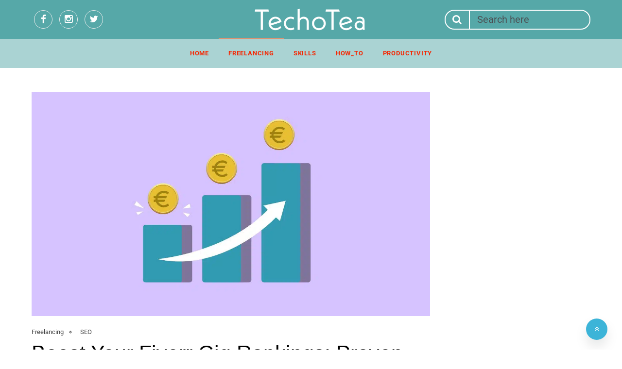

--- FILE ---
content_type: text/html; charset=UTF-8
request_url: https://techotea.com/boost-your-fiverr-gig-rankings-proven-tips-and-strategies/
body_size: 24644
content:
<!doctype html>
<html lang="en-US" prefix="og: https://ogp.me/ns#">
<head><meta charset="UTF-8"><script>if(navigator.userAgent.match(/MSIE|Internet Explorer/i)||navigator.userAgent.match(/Trident\/7\..*?rv:11/i)){var href=document.location.href;if(!href.match(/[?&]nowprocket/)){if(href.indexOf("?")==-1){if(href.indexOf("#")==-1){document.location.href=href+"?nowprocket=1"}else{document.location.href=href.replace("#","?nowprocket=1#")}}else{if(href.indexOf("#")==-1){document.location.href=href+"&nowprocket=1"}else{document.location.href=href.replace("#","&nowprocket=1#")}}}}</script><script>class RocketLazyLoadScripts{constructor(){this.v="1.2.3",this.triggerEvents=["keydown","mousedown","mousemove","touchmove","touchstart","touchend","wheel"],this.userEventHandler=this._triggerListener.bind(this),this.touchStartHandler=this._onTouchStart.bind(this),this.touchMoveHandler=this._onTouchMove.bind(this),this.touchEndHandler=this._onTouchEnd.bind(this),this.clickHandler=this._onClick.bind(this),this.interceptedClicks=[],window.addEventListener("pageshow",t=>{this.persisted=t.persisted}),window.addEventListener("DOMContentLoaded",()=>{this._preconnect3rdParties()}),this.delayedScripts={normal:[],async:[],defer:[]},this.trash=[],this.allJQueries=[]}_addUserInteractionListener(t){if(document.hidden){t._triggerListener();return}this.triggerEvents.forEach(e=>window.addEventListener(e,t.userEventHandler,{passive:!0})),window.addEventListener("touchstart",t.touchStartHandler,{passive:!0}),window.addEventListener("mousedown",t.touchStartHandler),document.addEventListener("visibilitychange",t.userEventHandler)}_removeUserInteractionListener(){this.triggerEvents.forEach(t=>window.removeEventListener(t,this.userEventHandler,{passive:!0})),document.removeEventListener("visibilitychange",this.userEventHandler)}_onTouchStart(t){"HTML"!==t.target.tagName&&(window.addEventListener("touchend",this.touchEndHandler),window.addEventListener("mouseup",this.touchEndHandler),window.addEventListener("touchmove",this.touchMoveHandler,{passive:!0}),window.addEventListener("mousemove",this.touchMoveHandler),t.target.addEventListener("click",this.clickHandler),this._renameDOMAttribute(t.target,"onclick","rocket-onclick"),this._pendingClickStarted())}_onTouchMove(t){window.removeEventListener("touchend",this.touchEndHandler),window.removeEventListener("mouseup",this.touchEndHandler),window.removeEventListener("touchmove",this.touchMoveHandler,{passive:!0}),window.removeEventListener("mousemove",this.touchMoveHandler),t.target.removeEventListener("click",this.clickHandler),this._renameDOMAttribute(t.target,"rocket-onclick","onclick"),this._pendingClickFinished()}_onTouchEnd(t){window.removeEventListener("touchend",this.touchEndHandler),window.removeEventListener("mouseup",this.touchEndHandler),window.removeEventListener("touchmove",this.touchMoveHandler,{passive:!0}),window.removeEventListener("mousemove",this.touchMoveHandler)}_onClick(t){t.target.removeEventListener("click",this.clickHandler),this._renameDOMAttribute(t.target,"rocket-onclick","onclick"),this.interceptedClicks.push(t),t.preventDefault(),t.stopPropagation(),t.stopImmediatePropagation(),this._pendingClickFinished()}_replayClicks(){window.removeEventListener("touchstart",this.touchStartHandler,{passive:!0}),window.removeEventListener("mousedown",this.touchStartHandler),this.interceptedClicks.forEach(t=>{t.target.dispatchEvent(new MouseEvent("click",{view:t.view,bubbles:!0,cancelable:!0}))})}_waitForPendingClicks(){return new Promise(t=>{this._isClickPending?this._pendingClickFinished=t:t()})}_pendingClickStarted(){this._isClickPending=!0}_pendingClickFinished(){this._isClickPending=!1}_renameDOMAttribute(t,e,r){t.hasAttribute&&t.hasAttribute(e)&&(event.target.setAttribute(r,event.target.getAttribute(e)),event.target.removeAttribute(e))}_triggerListener(){this._removeUserInteractionListener(this),"loading"===document.readyState?document.addEventListener("DOMContentLoaded",this._loadEverythingNow.bind(this)):this._loadEverythingNow()}_preconnect3rdParties(){let t=[];document.querySelectorAll("script[type=rocketlazyloadscript]").forEach(e=>{if(e.hasAttribute("src")){let r=new URL(e.src).origin;r!==location.origin&&t.push({src:r,crossOrigin:e.crossOrigin||"module"===e.getAttribute("data-rocket-type")})}}),t=[...new Map(t.map(t=>[JSON.stringify(t),t])).values()],this._batchInjectResourceHints(t,"preconnect")}async _loadEverythingNow(){this.lastBreath=Date.now(),this._delayEventListeners(this),this._delayJQueryReady(this),this._handleDocumentWrite(),this._registerAllDelayedScripts(),this._preloadAllScripts(),await this._loadScriptsFromList(this.delayedScripts.normal),await this._loadScriptsFromList(this.delayedScripts.defer),await this._loadScriptsFromList(this.delayedScripts.async);try{await this._triggerDOMContentLoaded(),await this._triggerWindowLoad()}catch(t){console.error(t)}window.dispatchEvent(new Event("rocket-allScriptsLoaded")),this._waitForPendingClicks().then(()=>{this._replayClicks()}),this._emptyTrash()}_registerAllDelayedScripts(){document.querySelectorAll("script[type=rocketlazyloadscript]").forEach(t=>{t.hasAttribute("data-rocket-src")?t.hasAttribute("async")&&!1!==t.async?this.delayedScripts.async.push(t):t.hasAttribute("defer")&&!1!==t.defer||"module"===t.getAttribute("data-rocket-type")?this.delayedScripts.defer.push(t):this.delayedScripts.normal.push(t):this.delayedScripts.normal.push(t)})}async _transformScript(t){return new Promise((await this._littleBreath(),navigator.userAgent.indexOf("Firefox/")>0||""===navigator.vendor)?e=>{let r=document.createElement("script");[...t.attributes].forEach(t=>{let e=t.nodeName;"type"!==e&&("data-rocket-type"===e&&(e="type"),"data-rocket-src"===e&&(e="src"),r.setAttribute(e,t.nodeValue))}),t.text&&(r.text=t.text),r.hasAttribute("src")?(r.addEventListener("load",e),r.addEventListener("error",e)):(r.text=t.text,e());try{t.parentNode.replaceChild(r,t)}catch(i){e()}}:async e=>{function r(){t.setAttribute("data-rocket-status","failed"),e()}try{let i=t.getAttribute("data-rocket-type"),n=t.getAttribute("data-rocket-src");t.text,i?(t.type=i,t.removeAttribute("data-rocket-type")):t.removeAttribute("type"),t.addEventListener("load",function r(){t.setAttribute("data-rocket-status","executed"),e()}),t.addEventListener("error",r),n?(t.removeAttribute("data-rocket-src"),t.src=n):t.src="data:text/javascript;base64,"+window.btoa(unescape(encodeURIComponent(t.text)))}catch(s){r()}})}async _loadScriptsFromList(t){let e=t.shift();return e&&e.isConnected?(await this._transformScript(e),this._loadScriptsFromList(t)):Promise.resolve()}_preloadAllScripts(){this._batchInjectResourceHints([...this.delayedScripts.normal,...this.delayedScripts.defer,...this.delayedScripts.async],"preload")}_batchInjectResourceHints(t,e){var r=document.createDocumentFragment();t.forEach(t=>{let i=t.getAttribute&&t.getAttribute("data-rocket-src")||t.src;if(i){let n=document.createElement("link");n.href=i,n.rel=e,"preconnect"!==e&&(n.as="script"),t.getAttribute&&"module"===t.getAttribute("data-rocket-type")&&(n.crossOrigin=!0),t.crossOrigin&&(n.crossOrigin=t.crossOrigin),t.integrity&&(n.integrity=t.integrity),r.appendChild(n),this.trash.push(n)}}),document.head.appendChild(r)}_delayEventListeners(t){let e={};function r(t,r){!function t(r){!e[r]&&(e[r]={originalFunctions:{add:r.addEventListener,remove:r.removeEventListener},eventsToRewrite:[]},r.addEventListener=function(){arguments[0]=i(arguments[0]),e[r].originalFunctions.add.apply(r,arguments)},r.removeEventListener=function(){arguments[0]=i(arguments[0]),e[r].originalFunctions.remove.apply(r,arguments)});function i(t){return e[r].eventsToRewrite.indexOf(t)>=0?"rocket-"+t:t}}(t),e[t].eventsToRewrite.push(r)}function i(t,e){let r=t[e];Object.defineProperty(t,e,{get:()=>r||function(){},set(i){t["rocket"+e]=r=i}})}r(document,"DOMContentLoaded"),r(window,"DOMContentLoaded"),r(window,"load"),r(window,"pageshow"),r(document,"readystatechange"),i(document,"onreadystatechange"),i(window,"onload"),i(window,"onpageshow")}_delayJQueryReady(t){let e;function r(r){if(r&&r.fn&&!t.allJQueries.includes(r)){r.fn.ready=r.fn.init.prototype.ready=function(e){return t.domReadyFired?e.bind(document)(r):document.addEventListener("rocket-DOMContentLoaded",()=>e.bind(document)(r)),r([])};let i=r.fn.on;r.fn.on=r.fn.init.prototype.on=function(){if(this[0]===window){function t(t){return t.split(" ").map(t=>"load"===t||0===t.indexOf("load.")?"rocket-jquery-load":t).join(" ")}"string"==typeof arguments[0]||arguments[0]instanceof String?arguments[0]=t(arguments[0]):"object"==typeof arguments[0]&&Object.keys(arguments[0]).forEach(e=>{let r=arguments[0][e];delete arguments[0][e],arguments[0][t(e)]=r})}return i.apply(this,arguments),this},t.allJQueries.push(r)}e=r}r(window.jQuery),Object.defineProperty(window,"jQuery",{get:()=>e,set(t){r(t)}})}async _triggerDOMContentLoaded(){this.domReadyFired=!0,await this._littleBreath(),document.dispatchEvent(new Event("rocket-DOMContentLoaded")),await this._littleBreath(),window.dispatchEvent(new Event("rocket-DOMContentLoaded")),await this._littleBreath(),document.dispatchEvent(new Event("rocket-readystatechange")),await this._littleBreath(),document.rocketonreadystatechange&&document.rocketonreadystatechange()}async _triggerWindowLoad(){await this._littleBreath(),window.dispatchEvent(new Event("rocket-load")),await this._littleBreath(),window.rocketonload&&window.rocketonload(),await this._littleBreath(),this.allJQueries.forEach(t=>t(window).trigger("rocket-jquery-load")),await this._littleBreath();let t=new Event("rocket-pageshow");t.persisted=this.persisted,window.dispatchEvent(t),await this._littleBreath(),window.rocketonpageshow&&window.rocketonpageshow({persisted:this.persisted})}_handleDocumentWrite(){let t=new Map;document.write=document.writeln=function(e){let r=document.currentScript;r||console.error("WPRocket unable to document.write this: "+e);let i=document.createRange(),n=r.parentElement,s=t.get(r);void 0===s&&(s=r.nextSibling,t.set(r,s));let a=document.createDocumentFragment();i.setStart(a,0),a.appendChild(i.createContextualFragment(e)),n.insertBefore(a,s)}}async _littleBreath(){Date.now()-this.lastBreath>45&&(await this._requestAnimFrame(),this.lastBreath=Date.now())}async _requestAnimFrame(){return document.hidden?new Promise(t=>setTimeout(t)):new Promise(t=>requestAnimationFrame(t))}_emptyTrash(){this.trash.forEach(t=>t.remove())}static run(){let t=new RocketLazyLoadScripts;t._addUserInteractionListener(t)}}RocketLazyLoadScripts.run();</script>
	
	<meta name="viewport" content="width=device-width, initial-scale=1">
	<link rel="profile" href="https://gmpg.org/xfn/11">
	<script type="rocketlazyloadscript" data-rocket-type="text/javascript">
/* <![CDATA[ */
window.JetpackScriptData = {"site":{"icon":"https://i0.wp.com/techotea.com/wp-content/uploads/2021/10/Untitled-2-01.png?w=64\u0026ssl=1","title":"TechoTea","host":"unknown","is_wpcom_platform":false}};
/* ]]> */
</script>
	<style>img:is([sizes="auto" i], [sizes^="auto," i]) { contain-intrinsic-size: 3000px 1500px }</style>
	
<!-- Search Engine Optimization by Rank Math PRO - https://rankmath.com/ -->
<title>Boost Your Fiverr Gig Rankings: Proven Tips and Strategies | TechoTea</title><link rel="preload" as="style" href="https://fonts.googleapis.com/css2?family=Domine:wght@400;500;600;700%20rel=stylesheet&#038;display=swap" /><link rel="stylesheet" href="https://fonts.googleapis.com/css2?family=Domine:wght@400;500;600;700%20rel=stylesheet&#038;display=swap" media="print" onload="this.media='all'" /><noscript><link rel="stylesheet" href="https://fonts.googleapis.com/css2?family=Domine:wght@400;500;600;700%20rel=stylesheet&#038;display=swap" /></noscript>
<meta name="description" content="Get ahead of the competition on Fiverr with our proven strategy for optimizing your gig for SEO. Boost visibility and gig ranking."/>
<meta name="robots" content="follow, index, max-snippet:-1, max-video-preview:-1, max-image-preview:large"/>
<link rel="canonical" href="https://techotea.com/boost-your-fiverr-gig-rankings-proven-tips-and-strategies/" />
<meta property="og:locale" content="en_US" />
<meta property="og:type" content="article" />
<meta property="og:title" content="Boost Your Fiverr Gig Rankings: Proven Tips and Strategies | TechoTea" />
<meta property="og:description" content="Get ahead of the competition on Fiverr with our proven strategy for optimizing your gig for SEO. Boost visibility and gig ranking." />
<meta property="og:url" content="https://techotea.com/boost-your-fiverr-gig-rankings-proven-tips-and-strategies/" />
<meta property="og:site_name" content="TechoTea" />
<meta property="article:publisher" content="https://www.facebook.com/TechoTeaOfficial" />
<meta property="article:author" content="https://www.facebook.com/msaqlainch45/" />
<meta property="article:section" content="Freelancing" />
<meta property="og:updated_time" content="2025-07-27T09:53:37+05:00" />
<meta property="og:image" content="https://techotea.com/wp-content/uploads/2023/01/pexels-photo-6289026.jpeg" />
<meta property="og:image:secure_url" content="https://techotea.com/wp-content/uploads/2023/01/pexels-photo-6289026.jpeg" />
<meta property="og:image:width" content="1880" />
<meta property="og:image:height" content="1058" />
<meta property="og:image:alt" content="fiverr gig ranking" />
<meta property="og:image:type" content="image/jpeg" />
<meta property="article:published_time" content="2023-01-16T13:44:08+05:00" />
<meta property="article:modified_time" content="2025-07-27T09:53:37+05:00" />
<meta name="twitter:card" content="summary_large_image" />
<meta name="twitter:title" content="Boost Your Fiverr Gig Rankings: Proven Tips and Strategies | TechoTea" />
<meta name="twitter:description" content="Get ahead of the competition on Fiverr with our proven strategy for optimizing your gig for SEO. Boost visibility and gig ranking." />
<meta name="twitter:site" content="@techotea_" />
<meta name="twitter:creator" content="@m_saqlain_ch" />
<meta name="twitter:image" content="https://techotea.com/wp-content/uploads/2023/01/pexels-photo-6289026.jpeg" />
<meta name="twitter:label1" content="Written by" />
<meta name="twitter:data1" content="Muhammad Saqlain Ch" />
<meta name="twitter:label2" content="Time to read" />
<meta name="twitter:data2" content="1 minute" />
<script type="application/ld+json" class="rank-math-schema-pro">{"@context":"https://schema.org","@graph":[{"@type":"Place","@id":"https://techotea.com/#place","address":{"@type":"PostalAddress","addressCountry":"PK"}},{"@type":["EducationalOrganization","Organization"],"@id":"https://techotea.com/#organization","name":"Muhammad Saqlain Ch","url":"http://techotea.com","sameAs":["https://www.facebook.com/TechoTeaOfficial","https://twitter.com/techotea_"],"address":{"@type":"PostalAddress","addressCountry":"PK"},"logo":{"@type":"ImageObject","@id":"https://techotea.com/#logo","url":"http://techotea.com/wp-content/uploads/2021/10/PicsArt_10-17-01.25.53.png","contentUrl":"http://techotea.com/wp-content/uploads/2021/10/PicsArt_10-17-01.25.53.png","caption":"TechoTea","inLanguage":"en-US","width":"1600","height":"550"},"location":{"@id":"https://techotea.com/#place"}},{"@type":"WebSite","@id":"https://techotea.com/#website","url":"https://techotea.com","name":"TechoTea","alternateName":"techotea","publisher":{"@id":"https://techotea.com/#organization"},"inLanguage":"en-US"},{"@type":"ImageObject","@id":"https://techotea.com/wp-content/uploads/2023/01/pexels-photo-6289026.jpeg","url":"https://techotea.com/wp-content/uploads/2023/01/pexels-photo-6289026.jpeg","width":"1880","height":"1058","caption":"fiverr gig ranking","inLanguage":"en-US"},{"@type":"WebPage","@id":"https://techotea.com/boost-your-fiverr-gig-rankings-proven-tips-and-strategies/#webpage","url":"https://techotea.com/boost-your-fiverr-gig-rankings-proven-tips-and-strategies/","name":"Boost Your Fiverr Gig Rankings: Proven Tips and Strategies | TechoTea","datePublished":"2023-01-16T13:44:08+05:00","dateModified":"2025-07-27T09:53:37+05:00","isPartOf":{"@id":"https://techotea.com/#website"},"primaryImageOfPage":{"@id":"https://techotea.com/wp-content/uploads/2023/01/pexels-photo-6289026.jpeg"},"inLanguage":"en-US"},{"@type":"Person","@id":"https://techotea.com/author/saqlain/","name":"Muhammad Saqlain Ch","url":"https://techotea.com/author/saqlain/","image":{"@type":"ImageObject","@id":"https://secure.gravatar.com/avatar/e6a1af2053470fd9173f462c1b07983d8b2c09030f0a4f0ada7f90ee46424e41?s=96&amp;d=mm&amp;r=g","url":"https://secure.gravatar.com/avatar/e6a1af2053470fd9173f462c1b07983d8b2c09030f0a4f0ada7f90ee46424e41?s=96&amp;d=mm&amp;r=g","caption":"Muhammad Saqlain Ch","inLanguage":"en-US"},"sameAs":["http://techotea.com","https://www.facebook.com/msaqlainch45/","https://twitter.com/m_saqlain_ch"],"worksFor":{"@id":"https://techotea.com/#organization"}},{"@type":"NewsArticle","headline":"Boost Your Fiverr Gig Rankings: Proven Tips and Strategies | TechoTea","datePublished":"2023-01-16T13:44:08+05:00","dateModified":"2025-07-27T09:53:37+05:00","author":{"@id":"https://techotea.com/author/saqlain/","name":"Muhammad Saqlain Ch"},"publisher":{"@id":"https://techotea.com/#organization"},"description":"Get ahead of the competition on Fiverr with our proven strategy for optimizing your gig for SEO. Boost visibility and gig ranking.","copyrightYear":"2025","copyrightHolder":{"@id":"https://techotea.com/#organization"},"name":"Boost Your Fiverr Gig Rankings: Proven Tips and Strategies | TechoTea","@id":"https://techotea.com/boost-your-fiverr-gig-rankings-proven-tips-and-strategies/#richSnippet","isPartOf":{"@id":"https://techotea.com/boost-your-fiverr-gig-rankings-proven-tips-and-strategies/#webpage"},"image":{"@id":"https://techotea.com/wp-content/uploads/2023/01/pexels-photo-6289026.jpeg"},"inLanguage":"en-US","mainEntityOfPage":{"@id":"https://techotea.com/boost-your-fiverr-gig-rankings-proven-tips-and-strategies/#webpage"}}]}</script>
<!-- /Rank Math WordPress SEO plugin -->

<link rel='dns-prefetch' href='//www.googletagmanager.com' />
<link rel='dns-prefetch' href='//fonts.googleapis.com' />
<link rel='dns-prefetch' href='//pagead2.googlesyndication.com' />
<link href='https://fonts.gstatic.com' crossorigin rel='preconnect' />
<link rel="alternate" type="application/rss+xml" title="TechoTea &raquo; Feed" href="https://techotea.com/feed/" />
<link rel="alternate" type="application/rss+xml" title="TechoTea &raquo; Comments Feed" href="https://techotea.com/comments/feed/" />
<link rel="alternate" type="application/rss+xml" title="TechoTea &raquo; Boost Your Fiverr Gig Rankings: Proven Tips and Strategies Comments Feed" href="https://techotea.com/boost-your-fiverr-gig-rankings-proven-tips-and-strategies/feed/" />
<link rel="alternate" type="application/rss+xml" title="TechoTea &raquo; Stories Feed" href="https://techotea.com/web-stories/feed/"><link rel='stylesheet' id='neliofp_style_css-css' href='https://techotea.com/wp-content/plugins/nelio-featured-posts/assets/style.min.css?ver=2.2.4' type='text/css' media='all' />

<style id='wp-emoji-styles-inline-css' type='text/css'>

	img.wp-smiley, img.emoji {
		display: inline !important;
		border: none !important;
		box-shadow: none !important;
		height: 1em !important;
		width: 1em !important;
		margin: 0 0.07em !important;
		vertical-align: -0.1em !important;
		background: none !important;
		padding: 0 !important;
	}
</style>
<link rel='stylesheet' id='wp-block-library-css' href='https://techotea.com/wp-includes/css/dist/block-library/style.min.css?ver=6.8.2' type='text/css' media='all' />
<style id='wp-block-library-theme-inline-css' type='text/css'>
.wp-block-audio :where(figcaption){color:#555;font-size:13px;text-align:center}.is-dark-theme .wp-block-audio :where(figcaption){color:#ffffffa6}.wp-block-audio{margin:0 0 1em}.wp-block-code{border:1px solid #ccc;border-radius:4px;font-family:Menlo,Consolas,monaco,monospace;padding:.8em 1em}.wp-block-embed :where(figcaption){color:#555;font-size:13px;text-align:center}.is-dark-theme .wp-block-embed :where(figcaption){color:#ffffffa6}.wp-block-embed{margin:0 0 1em}.blocks-gallery-caption{color:#555;font-size:13px;text-align:center}.is-dark-theme .blocks-gallery-caption{color:#ffffffa6}:root :where(.wp-block-image figcaption){color:#555;font-size:13px;text-align:center}.is-dark-theme :root :where(.wp-block-image figcaption){color:#ffffffa6}.wp-block-image{margin:0 0 1em}.wp-block-pullquote{border-bottom:4px solid;border-top:4px solid;color:currentColor;margin-bottom:1.75em}.wp-block-pullquote cite,.wp-block-pullquote footer,.wp-block-pullquote__citation{color:currentColor;font-size:.8125em;font-style:normal;text-transform:uppercase}.wp-block-quote{border-left:.25em solid;margin:0 0 1.75em;padding-left:1em}.wp-block-quote cite,.wp-block-quote footer{color:currentColor;font-size:.8125em;font-style:normal;position:relative}.wp-block-quote:where(.has-text-align-right){border-left:none;border-right:.25em solid;padding-left:0;padding-right:1em}.wp-block-quote:where(.has-text-align-center){border:none;padding-left:0}.wp-block-quote.is-large,.wp-block-quote.is-style-large,.wp-block-quote:where(.is-style-plain){border:none}.wp-block-search .wp-block-search__label{font-weight:700}.wp-block-search__button{border:1px solid #ccc;padding:.375em .625em}:where(.wp-block-group.has-background){padding:1.25em 2.375em}.wp-block-separator.has-css-opacity{opacity:.4}.wp-block-separator{border:none;border-bottom:2px solid;margin-left:auto;margin-right:auto}.wp-block-separator.has-alpha-channel-opacity{opacity:1}.wp-block-separator:not(.is-style-wide):not(.is-style-dots){width:100px}.wp-block-separator.has-background:not(.is-style-dots){border-bottom:none;height:1px}.wp-block-separator.has-background:not(.is-style-wide):not(.is-style-dots){height:2px}.wp-block-table{margin:0 0 1em}.wp-block-table td,.wp-block-table th{word-break:normal}.wp-block-table :where(figcaption){color:#555;font-size:13px;text-align:center}.is-dark-theme .wp-block-table :where(figcaption){color:#ffffffa6}.wp-block-video :where(figcaption){color:#555;font-size:13px;text-align:center}.is-dark-theme .wp-block-video :where(figcaption){color:#ffffffa6}.wp-block-video{margin:0 0 1em}:root :where(.wp-block-template-part.has-background){margin-bottom:0;margin-top:0;padding:1.25em 2.375em}
</style>
<style id='classic-theme-styles-inline-css' type='text/css'>
/*! This file is auto-generated */
.wp-block-button__link{color:#fff;background-color:#32373c;border-radius:9999px;box-shadow:none;text-decoration:none;padding:calc(.667em + 2px) calc(1.333em + 2px);font-size:1.125em}.wp-block-file__button{background:#32373c;color:#fff;text-decoration:none}
</style>
<style id='global-styles-inline-css' type='text/css'>
:root{--wp--preset--aspect-ratio--square: 1;--wp--preset--aspect-ratio--4-3: 4/3;--wp--preset--aspect-ratio--3-4: 3/4;--wp--preset--aspect-ratio--3-2: 3/2;--wp--preset--aspect-ratio--2-3: 2/3;--wp--preset--aspect-ratio--16-9: 16/9;--wp--preset--aspect-ratio--9-16: 9/16;--wp--preset--color--black: #000000;--wp--preset--color--cyan-bluish-gray: #abb8c3;--wp--preset--color--white: #FFFFFF;--wp--preset--color--pale-pink: #f78da7;--wp--preset--color--vivid-red: #cf2e2e;--wp--preset--color--luminous-vivid-orange: #ff6900;--wp--preset--color--luminous-vivid-amber: #fcb900;--wp--preset--color--light-green-cyan: #7bdcb5;--wp--preset--color--vivid-green-cyan: #00d084;--wp--preset--color--pale-cyan-blue: #8ed1fc;--wp--preset--color--vivid-cyan-blue: #0693e3;--wp--preset--color--vivid-purple: #9b51e0;--wp--preset--color--dark-gray: #28303D;--wp--preset--color--gray: #39414D;--wp--preset--color--green: #D1E4DD;--wp--preset--color--blue: #D1DFE4;--wp--preset--color--purple: #D1D1E4;--wp--preset--color--red: #E4D1D1;--wp--preset--color--orange: #E4DAD1;--wp--preset--color--yellow: #EEEADD;--wp--preset--gradient--vivid-cyan-blue-to-vivid-purple: linear-gradient(135deg,rgba(6,147,227,1) 0%,rgb(155,81,224) 100%);--wp--preset--gradient--light-green-cyan-to-vivid-green-cyan: linear-gradient(135deg,rgb(122,220,180) 0%,rgb(0,208,130) 100%);--wp--preset--gradient--luminous-vivid-amber-to-luminous-vivid-orange: linear-gradient(135deg,rgba(252,185,0,1) 0%,rgba(255,105,0,1) 100%);--wp--preset--gradient--luminous-vivid-orange-to-vivid-red: linear-gradient(135deg,rgba(255,105,0,1) 0%,rgb(207,46,46) 100%);--wp--preset--gradient--very-light-gray-to-cyan-bluish-gray: linear-gradient(135deg,rgb(238,238,238) 0%,rgb(169,184,195) 100%);--wp--preset--gradient--cool-to-warm-spectrum: linear-gradient(135deg,rgb(74,234,220) 0%,rgb(151,120,209) 20%,rgb(207,42,186) 40%,rgb(238,44,130) 60%,rgb(251,105,98) 80%,rgb(254,248,76) 100%);--wp--preset--gradient--blush-light-purple: linear-gradient(135deg,rgb(255,206,236) 0%,rgb(152,150,240) 100%);--wp--preset--gradient--blush-bordeaux: linear-gradient(135deg,rgb(254,205,165) 0%,rgb(254,45,45) 50%,rgb(107,0,62) 100%);--wp--preset--gradient--luminous-dusk: linear-gradient(135deg,rgb(255,203,112) 0%,rgb(199,81,192) 50%,rgb(65,88,208) 100%);--wp--preset--gradient--pale-ocean: linear-gradient(135deg,rgb(255,245,203) 0%,rgb(182,227,212) 50%,rgb(51,167,181) 100%);--wp--preset--gradient--electric-grass: linear-gradient(135deg,rgb(202,248,128) 0%,rgb(113,206,126) 100%);--wp--preset--gradient--midnight: linear-gradient(135deg,rgb(2,3,129) 0%,rgb(40,116,252) 100%);--wp--preset--gradient--purple-to-yellow: linear-gradient(160deg, #D1D1E4 0%, #EEEADD 100%);--wp--preset--gradient--yellow-to-purple: linear-gradient(160deg, #EEEADD 0%, #D1D1E4 100%);--wp--preset--gradient--green-to-yellow: linear-gradient(160deg, #D1E4DD 0%, #EEEADD 100%);--wp--preset--gradient--yellow-to-green: linear-gradient(160deg, #EEEADD 0%, #D1E4DD 100%);--wp--preset--gradient--red-to-yellow: linear-gradient(160deg, #E4D1D1 0%, #EEEADD 100%);--wp--preset--gradient--yellow-to-red: linear-gradient(160deg, #EEEADD 0%, #E4D1D1 100%);--wp--preset--gradient--purple-to-red: linear-gradient(160deg, #D1D1E4 0%, #E4D1D1 100%);--wp--preset--gradient--red-to-purple: linear-gradient(160deg, #E4D1D1 0%, #D1D1E4 100%);--wp--preset--font-size--small: 16px;--wp--preset--font-size--medium: 20px;--wp--preset--font-size--large: 25px;--wp--preset--font-size--x-large: 42px;--wp--preset--font-size--larger: 35px;--wp--preset--spacing--20: 0.44rem;--wp--preset--spacing--30: 0.67rem;--wp--preset--spacing--40: 1rem;--wp--preset--spacing--50: 1.5rem;--wp--preset--spacing--60: 2.25rem;--wp--preset--spacing--70: 3.38rem;--wp--preset--spacing--80: 5.06rem;--wp--preset--shadow--natural: 6px 6px 9px rgba(0, 0, 0, 0.2);--wp--preset--shadow--deep: 12px 12px 50px rgba(0, 0, 0, 0.4);--wp--preset--shadow--sharp: 6px 6px 0px rgba(0, 0, 0, 0.2);--wp--preset--shadow--outlined: 6px 6px 0px -3px rgba(255, 255, 255, 1), 6px 6px rgba(0, 0, 0, 1);--wp--preset--shadow--crisp: 6px 6px 0px rgba(0, 0, 0, 1);}:where(.is-layout-flex){gap: 0.5em;}:where(.is-layout-grid){gap: 0.5em;}body .is-layout-flex{display: flex;}.is-layout-flex{flex-wrap: wrap;align-items: center;}.is-layout-flex > :is(*, div){margin: 0;}body .is-layout-grid{display: grid;}.is-layout-grid > :is(*, div){margin: 0;}:where(.wp-block-columns.is-layout-flex){gap: 2em;}:where(.wp-block-columns.is-layout-grid){gap: 2em;}:where(.wp-block-post-template.is-layout-flex){gap: 1.25em;}:where(.wp-block-post-template.is-layout-grid){gap: 1.25em;}.has-black-color{color: var(--wp--preset--color--black) !important;}.has-cyan-bluish-gray-color{color: var(--wp--preset--color--cyan-bluish-gray) !important;}.has-white-color{color: var(--wp--preset--color--white) !important;}.has-pale-pink-color{color: var(--wp--preset--color--pale-pink) !important;}.has-vivid-red-color{color: var(--wp--preset--color--vivid-red) !important;}.has-luminous-vivid-orange-color{color: var(--wp--preset--color--luminous-vivid-orange) !important;}.has-luminous-vivid-amber-color{color: var(--wp--preset--color--luminous-vivid-amber) !important;}.has-light-green-cyan-color{color: var(--wp--preset--color--light-green-cyan) !important;}.has-vivid-green-cyan-color{color: var(--wp--preset--color--vivid-green-cyan) !important;}.has-pale-cyan-blue-color{color: var(--wp--preset--color--pale-cyan-blue) !important;}.has-vivid-cyan-blue-color{color: var(--wp--preset--color--vivid-cyan-blue) !important;}.has-vivid-purple-color{color: var(--wp--preset--color--vivid-purple) !important;}.has-black-background-color{background-color: var(--wp--preset--color--black) !important;}.has-cyan-bluish-gray-background-color{background-color: var(--wp--preset--color--cyan-bluish-gray) !important;}.has-white-background-color{background-color: var(--wp--preset--color--white) !important;}.has-pale-pink-background-color{background-color: var(--wp--preset--color--pale-pink) !important;}.has-vivid-red-background-color{background-color: var(--wp--preset--color--vivid-red) !important;}.has-luminous-vivid-orange-background-color{background-color: var(--wp--preset--color--luminous-vivid-orange) !important;}.has-luminous-vivid-amber-background-color{background-color: var(--wp--preset--color--luminous-vivid-amber) !important;}.has-light-green-cyan-background-color{background-color: var(--wp--preset--color--light-green-cyan) !important;}.has-vivid-green-cyan-background-color{background-color: var(--wp--preset--color--vivid-green-cyan) !important;}.has-pale-cyan-blue-background-color{background-color: var(--wp--preset--color--pale-cyan-blue) !important;}.has-vivid-cyan-blue-background-color{background-color: var(--wp--preset--color--vivid-cyan-blue) !important;}.has-vivid-purple-background-color{background-color: var(--wp--preset--color--vivid-purple) !important;}.has-black-border-color{border-color: var(--wp--preset--color--black) !important;}.has-cyan-bluish-gray-border-color{border-color: var(--wp--preset--color--cyan-bluish-gray) !important;}.has-white-border-color{border-color: var(--wp--preset--color--white) !important;}.has-pale-pink-border-color{border-color: var(--wp--preset--color--pale-pink) !important;}.has-vivid-red-border-color{border-color: var(--wp--preset--color--vivid-red) !important;}.has-luminous-vivid-orange-border-color{border-color: var(--wp--preset--color--luminous-vivid-orange) !important;}.has-luminous-vivid-amber-border-color{border-color: var(--wp--preset--color--luminous-vivid-amber) !important;}.has-light-green-cyan-border-color{border-color: var(--wp--preset--color--light-green-cyan) !important;}.has-vivid-green-cyan-border-color{border-color: var(--wp--preset--color--vivid-green-cyan) !important;}.has-pale-cyan-blue-border-color{border-color: var(--wp--preset--color--pale-cyan-blue) !important;}.has-vivid-cyan-blue-border-color{border-color: var(--wp--preset--color--vivid-cyan-blue) !important;}.has-vivid-purple-border-color{border-color: var(--wp--preset--color--vivid-purple) !important;}.has-vivid-cyan-blue-to-vivid-purple-gradient-background{background: var(--wp--preset--gradient--vivid-cyan-blue-to-vivid-purple) !important;}.has-light-green-cyan-to-vivid-green-cyan-gradient-background{background: var(--wp--preset--gradient--light-green-cyan-to-vivid-green-cyan) !important;}.has-luminous-vivid-amber-to-luminous-vivid-orange-gradient-background{background: var(--wp--preset--gradient--luminous-vivid-amber-to-luminous-vivid-orange) !important;}.has-luminous-vivid-orange-to-vivid-red-gradient-background{background: var(--wp--preset--gradient--luminous-vivid-orange-to-vivid-red) !important;}.has-very-light-gray-to-cyan-bluish-gray-gradient-background{background: var(--wp--preset--gradient--very-light-gray-to-cyan-bluish-gray) !important;}.has-cool-to-warm-spectrum-gradient-background{background: var(--wp--preset--gradient--cool-to-warm-spectrum) !important;}.has-blush-light-purple-gradient-background{background: var(--wp--preset--gradient--blush-light-purple) !important;}.has-blush-bordeaux-gradient-background{background: var(--wp--preset--gradient--blush-bordeaux) !important;}.has-luminous-dusk-gradient-background{background: var(--wp--preset--gradient--luminous-dusk) !important;}.has-pale-ocean-gradient-background{background: var(--wp--preset--gradient--pale-ocean) !important;}.has-electric-grass-gradient-background{background: var(--wp--preset--gradient--electric-grass) !important;}.has-midnight-gradient-background{background: var(--wp--preset--gradient--midnight) !important;}.has-small-font-size{font-size: var(--wp--preset--font-size--small) !important;}.has-medium-font-size{font-size: var(--wp--preset--font-size--medium) !important;}.has-large-font-size{font-size: var(--wp--preset--font-size--large) !important;}.has-x-large-font-size{font-size: var(--wp--preset--font-size--x-large) !important;}
:where(.wp-block-post-template.is-layout-flex){gap: 1.25em;}:where(.wp-block-post-template.is-layout-grid){gap: 1.25em;}
:where(.wp-block-columns.is-layout-flex){gap: 2em;}:where(.wp-block-columns.is-layout-grid){gap: 2em;}
:root :where(.wp-block-pullquote){font-size: 1.5em;line-height: 1.6;}
</style>
<link data-minify="1" rel='stylesheet' id='font-awesome-css' href='https://techotea.com/wp-content/cache/min/1/wp-content/plugins/cyclone-widget/icons/font-awesome/css/font-awesome.min.css?ver=1744203928' type='text/css' media='all' />
<link data-minify="1" rel='stylesheet' id='cyclone_widgets_style-css-css' href='https://techotea.com/wp-content/cache/min/1/wp-content/plugins/cyclone-widget/css/style.css?ver=1744203928' type='text/css' media='all' />

<link data-minify="1" rel='stylesheet' id='grid-css-css' href='https://techotea.com/wp-content/cache/min/1/wp-content/themes/markup/css/bootstrap.css?ver=1744203928' type='text/css' media='all' />
<link data-minify="1" rel='stylesheet' id='markup-style-css' href='https://techotea.com/wp-content/cache/min/1/wp-content/themes/markup/style.css?ver=1744203929' type='text/css' media='all' />
<style id='markup-style-inline-css' type='text/css'>

            #toTop,
            .comment-form #submit{ 
                background-color: #3cb4d8; 
            }
            .main-menu ul li.current-menu-item>a, 
            .main-menu ul li:hover>a,
            .widget a:hover, 
            .widget a:focus,
            .footer-menu li a:hover, 
            .footer-menu li a:focus,
            .site-footer a:hover, 
            .site-footer a:focus,
            ul.trail-items li a:hover span{
                color:#3cb4d8;
            } 
            { 
                color : #3cb4d8; 
            }
            .header-1 .head_one .logo{ 
                max-width : 240px; 
            }
            .header-image:before { 
                background-color : #000000; 
            }
            .header-image:before { 
                opacity : 0.1; 
            }
            .header-1 .header-image .head_one { 
                min-height : 100px; 
            }
</style>
<link data-minify="1" rel='stylesheet' id='markup-blog-style-css' href='https://techotea.com/wp-content/cache/min/1/wp-content/themes/markup-blog/style.css?ver=1744203929' type='text/css' media='all' />
<link data-minify="1" rel='stylesheet' id='markup-fonts-css' href='https://techotea.com/wp-content/cache/min/1/wp-content/fonts/2a3e74a6f686d4dda90f04084e2e135b.css?ver=1744203929' type='text/css' media='all' />
<link rel='stylesheet' id='animate-css-css' href='https://techotea.com/wp-content/themes/markup/css/animate.min.css?ver=4.5.0' type='text/css' media='all' />
<link data-minify="1" rel='stylesheet' id='slick-css' href='https://techotea.com/wp-content/cache/min/1/wp-content/themes/markup/assets/css/slick.css?ver=1744203929' type='text/css' media='all' />
<style id='rocket-lazyload-inline-css' type='text/css'>
.rll-youtube-player{position:relative;padding-bottom:56.23%;height:0;overflow:hidden;max-width:100%;}.rll-youtube-player:focus-within{outline: 2px solid currentColor;outline-offset: 5px;}.rll-youtube-player iframe{position:absolute;top:0;left:0;width:100%;height:100%;z-index:100;background:0 0}.rll-youtube-player img{bottom:0;display:block;left:0;margin:auto;max-width:100%;width:100%;position:absolute;right:0;top:0;border:none;height:auto;-webkit-transition:.4s all;-moz-transition:.4s all;transition:.4s all}.rll-youtube-player img:hover{-webkit-filter:brightness(75%)}.rll-youtube-player .play{height:100%;width:100%;left:0;top:0;position:absolute;background:url(https://techotea.com/wp-content/plugins/wp-rocket/assets/img/youtube.png) no-repeat center;background-color: transparent !important;cursor:pointer;border:none;}.wp-embed-responsive .wp-has-aspect-ratio .rll-youtube-player{position:absolute;padding-bottom:0;width:100%;height:100%;top:0;bottom:0;left:0;right:0}
</style>
<script type="rocketlazyloadscript" data-rocket-type="text/javascript" data-rocket-src="https://techotea.com/wp-includes/js/jquery/jquery.min.js?ver=3.7.1" id="jquery-core-js" defer></script>
<script type="rocketlazyloadscript" data-rocket-type="text/javascript" data-rocket-src="https://techotea.com/wp-includes/js/jquery/jquery-migrate.min.js?ver=3.4.1" id="jquery-migrate-js" defer></script>
<script type="rocketlazyloadscript" data-minify="1" data-rocket-type="text/javascript" data-rocket-src="https://techotea.com/wp-content/cache/min/1/wp-content/plugins/cyclone-widget/js/custom.js?ver=1744203929" id="cyclone_widgets_custom-js-js" defer></script>

<!-- Google tag (gtag.js) snippet added by Site Kit -->

<!-- Google Analytics snippet added by Site Kit -->
<script type="rocketlazyloadscript" data-rocket-type="text/javascript" data-rocket-src="https://www.googletagmanager.com/gtag/js?id=G-JK1GYBKP3C" id="google_gtagjs-js" async></script>
<script type="rocketlazyloadscript" data-rocket-type="text/javascript" id="google_gtagjs-js-after">
/* <![CDATA[ */
window.dataLayer = window.dataLayer || [];function gtag(){dataLayer.push(arguments);}
gtag("set","linker",{"domains":["techotea.com"]});
gtag("js", new Date());
gtag("set", "developer_id.dZTNiMT", true);
gtag("config", "G-JK1GYBKP3C");
/* ]]> */
</script>

<!-- End Google tag (gtag.js) snippet added by Site Kit -->
<link rel="https://api.w.org/" href="https://techotea.com/wp-json/" /><link rel="alternate" title="JSON" type="application/json" href="https://techotea.com/wp-json/wp/v2/posts/946" /><link rel="EditURI" type="application/rsd+xml" title="RSD" href="https://techotea.com/xmlrpc.php?rsd" />
<meta name="generator" content="WordPress 6.8.2" />
<link rel='shortlink' href='https://techotea.com/?p=946' />
<link rel="alternate" title="oEmbed (JSON)" type="application/json+oembed" href="https://techotea.com/wp-json/oembed/1.0/embed?url=https%3A%2F%2Ftechotea.com%2Fboost-your-fiverr-gig-rankings-proven-tips-and-strategies%2F" />
<link rel="alternate" title="oEmbed (XML)" type="text/xml+oembed" href="https://techotea.com/wp-json/oembed/1.0/embed?url=https%3A%2F%2Ftechotea.com%2Fboost-your-fiverr-gig-rankings-proven-tips-and-strategies%2F&#038;format=xml" />
<meta name="generator" content="Site Kit by Google 1.157.0" />
<!-- Google AdSense meta tags added by Site Kit -->
<meta name="google-adsense-platform-account" content="ca-host-pub-2644536267352236">
<meta name="google-adsense-platform-domain" content="sitekit.withgoogle.com">
<!-- End Google AdSense meta tags added by Site Kit -->
		<style type="text/css">
					.site-title,
			.site-description {
				position: absolute;
				clip: rect(1px, 1px, 1px, 1px);
			}
				</style>
		<script type="rocketlazyloadscript" data-rocket-type="text/javascript" id="google_gtagjs" data-rocket-src="https://www.googletagmanager.com/gtag/js?id=G-JK1GYBKP3C" async="async"></script>
<script type="rocketlazyloadscript" data-rocket-type="text/javascript" id="google_gtagjs-inline">
/* <![CDATA[ */
window.dataLayer = window.dataLayer || [];function gtag(){dataLayer.push(arguments);}gtag('js', new Date());gtag('config', 'G-JK1GYBKP3C', {} );
/* ]]> */
</script>

<!-- Google AdSense snippet added by Site Kit -->
<script type="rocketlazyloadscript" data-rocket-type="text/javascript" async="async" data-rocket-src="https://pagead2.googlesyndication.com/pagead/js/adsbygoogle.js?client=ca-pub-8455820807554796&amp;host=ca-host-pub-2644536267352236" crossorigin="anonymous"></script>

<!-- End Google AdSense snippet added by Site Kit -->
<link rel="icon" href="https://techotea.com/wp-content/uploads/2021/10/Untitled-2-01.png" sizes="32x32" />
<link rel="icon" href="https://techotea.com/wp-content/uploads/2021/10/Untitled-2-01.png" sizes="192x192" />
<link rel="apple-touch-icon" href="https://techotea.com/wp-content/uploads/2021/10/Untitled-2-01.png" />
<meta name="msapplication-TileImage" content="https://techotea.com/wp-content/uploads/2021/10/Untitled-2-01.png" />
		<style type="text/css" id="wp-custom-css">
			
@import url('https://fonts.googleapis.com/css2?family=Poppins:wght@400&display=swap');
.main-header{
	padding:0px;
}
login h1 a{
	background-image: url("https://techotea.com/wp-content/uploads/2021/11/TECHOTEA-LOGO-1.png");
}
.post-title{
	font-family:arial;
	font-size:2.7rem;
	line-height:1.2;
	font-weight:500;
	padding-bottom: 10px;
/* 	border-bottom: 2px solid #277; */
	text-transform: capitalize;
	
}
.post-date{
	display: none;
}
.post_title h2{
	font-size:35px;
}
#primary {
	padding-top: 0px;
}
.single .post-excerpt p, .single .post-excerpt ul, .single .post-excerpt ol {
	font-size:1.2rem;
	margin-bottom:10px;
}
/* .type-post li {
	font-weight: 500;
} */
.single .post-excerpt p{
	font-weight:100;
}
.main-header .head_one{
	padding:0px;
	background-color:#277;
	background-color:#56a8a8;
	/*background-color:#4d91ff;*/
	height:80px;
	justify-content: center;
  align-items: center;
  display: flex;
}
.main-header .menu-area{
	background-color:#22777742;
	background-color:#56A8A780;
}
.main-header .menu-area ul li a{
	color: #f52702;
  font-weight:550;
}
.main-header .menu-area ul li a:hover{
	color:#EE7267;
}
.menu-area .sub-menu{
	background-color:#22777744;
}
.main-header .head_one .search-field, .main-header .head_one .search_btn{
	background-color:transparent;
	color: white;
	font-size:20px;
}
.searchform{
	border:1.5px solid white;
}
.searchform .search_btn{
	border-right:1.5px solid white;
}
.social-links ul li a[href*="instagram.com"]:before {
    color: white;
	font-size:1.2rem;
}
.social-links ul li a[href*="facebook.com"]:before {
	color:white;
	font-size:1.2rem;
}
.social-links ul li a[href*="twitter.com"]:before {
	color:white;
	font-size:1.2rem;
}
.breadcrumbs-wrap  {
	padding-top: 40px;
	padding-bottom: 10px;
}
.posts-container{
	margin-top:0px;
}
.post_title h2{
	font-family: 'Open Sans', sans-serif;
	font-weight:500;
}
.entry-content p{
	font-family: 'Poppins', sans-serif;
	font-weight:400;
}
.post_title h2 a{
	color:#277;
}
.post_title h2 a:hover{
	color:#025959;
}
.more-link{
	font-family: 'Poppins', sans-serif;
	color:#277;
	font-size:16px;
}
.post-share{
	color:#277;
}
.site-footer::after{
	background:none;
}
.entry-footer{
	display:none;
}

.wp-block-categories-list{
	padding-left:0px;
}
.wp-block-group__inner-container ul li{
	display:inline-block;
	margin-left:7px;
}

@media screen and (max-width:993px){
	.menu-social-menu-container{
		display:none;
	}
	.main-header .menu-area .container .row{
		padding:10px;
	}
	.main-header .head_one{
		height:70px;
	}
}
.content h2{
	font-family:Arial;
	font-size:28px;
	font-weight:bolder;
}
.content h3{
	font-family:Arial;
	font-weight:bolder;
}
.home #content {
	padding-top: 50px;
}
@media screen and (max-width:500px){
	.main-header{
		font-size:1.3rem;
	}
	.post-title, .post_title h2{
		font-size:2rem;
	}
}
@media screen and (max-width:700px){
	.related-posts{
	display:none;
}
}		</style>
		<noscript><style id="rocket-lazyload-nojs-css">.rll-youtube-player, [data-lazy-src]{display:none !important;}</style></noscript>	<script type="rocketlazyloadscript" async data-rocket-src="https://pagead2.googlesyndication.com/pagead/js/adsbygoogle.js?client=ca-pub-8455820807554796"
     crossorigin="anonymous"></script>
</head>

<body class="wp-singular post-template-default single single-post postid-946 single-format-standard wp-custom-logo wp-embed-responsive wp-theme-markup wp-child-theme-markup-blog at-sticky-sidebar single-right-sidebar right-sidebar one-column">
<div id="page" class="site ">
	<a class="skip-link screen-reader-text" href="#content">Skip to content</a>

	<header class="header-1 header-mobile d-md-block d-lg-none">		
	<section class="main-header">
				<div class="head_one py-0 " style="background-image:url(); background-size: cover; background-position: center; background-repeat: no-repeat;">
			<div class="container">
				<div class="row align-items-center">
					<div class="center-logo col-12">
						<div class="logo text-center">
							<a href="https://techotea.com/" class="custom-logo-link" rel="home"><img width="1600" height="550" src="data:image/svg+xml,%3Csvg%20xmlns='http://www.w3.org/2000/svg'%20viewBox='0%200%201600%20550'%3E%3C/svg%3E" class="custom-logo" alt="techotea-official transparent logo" decoding="async" fetchpriority="high" data-lazy-srcset="https://techotea.com/wp-content/uploads/2021/10/PicsArt_10-17-01.25.53.png 1600w, https://techotea.com/wp-content/uploads/2021/10/PicsArt_10-17-01.25.53-300x103.png 300w, https://techotea.com/wp-content/uploads/2021/10/PicsArt_10-17-01.25.53-1024x352.png 1024w, https://techotea.com/wp-content/uploads/2021/10/PicsArt_10-17-01.25.53-768x264.png 768w, https://techotea.com/wp-content/uploads/2021/10/PicsArt_10-17-01.25.53-1536x528.png 1536w, https://techotea.com/wp-content/uploads/2021/10/PicsArt_10-17-01.25.53-150x52.png 150w" data-lazy-sizes="(max-width: 1600px) 100vw, 1600px" data-lazy-src="https://techotea.com/wp-content/uploads/2021/10/PicsArt_10-17-01.25.53.png" /><noscript><img width="1600" height="550" src="https://techotea.com/wp-content/uploads/2021/10/PicsArt_10-17-01.25.53.png" class="custom-logo" alt="techotea-official transparent logo" decoding="async" fetchpriority="high" srcset="https://techotea.com/wp-content/uploads/2021/10/PicsArt_10-17-01.25.53.png 1600w, https://techotea.com/wp-content/uploads/2021/10/PicsArt_10-17-01.25.53-300x103.png 300w, https://techotea.com/wp-content/uploads/2021/10/PicsArt_10-17-01.25.53-1024x352.png 1024w, https://techotea.com/wp-content/uploads/2021/10/PicsArt_10-17-01.25.53-768x264.png 768w, https://techotea.com/wp-content/uploads/2021/10/PicsArt_10-17-01.25.53-1536x528.png 1536w, https://techotea.com/wp-content/uploads/2021/10/PicsArt_10-17-01.25.53-150x52.png 150w" sizes="(max-width: 1600px) 100vw, 1600px" /></noscript></a>								<h1 class="site-title"><a href="https://techotea.com/" rel="home">TechoTea</a></h1>
																<p class="site-description">It&#039;s all about tech and love</p>
													</div><!-- .site-logo -->
					</div>
					
				</div>
			</div>
		</div>
		<div class="menu-area border-bottom">
			<div class="container">
				<div class="row">
					<div class="col-sm-12 d-flex align-items-center justify-content-between">
						<nav id="site-navigation" class="site-navigation">
							<div class="hamburger-menu">
								<button class="bar-menu">
									<span></span>
								</button>
							</div>
							<div class="main-menu menu-caret">
								<ul id="primary-menu" class=""><li id="menu-item-1791" class="menu-item menu-item-type-custom menu-item-object-custom menu-item-home menu-item-1791"><a href="https://techotea.com/">Home</a></li>
<li id="menu-item-1792" class="menu-item menu-item-type-taxonomy menu-item-object-category current-post-ancestor current-menu-parent current-post-parent menu-item-1792"><a href="https://techotea.com/category/freelancing/">Freelancing</a></li>
<li id="menu-item-1793" class="menu-item menu-item-type-taxonomy menu-item-object-category current-post-ancestor menu-item-has-children menu-item-1793"><a href="https://techotea.com/category/skills/">Skills</a>
<ul class="sub-menu">
	<li id="menu-item-1794" class="menu-item menu-item-type-taxonomy menu-item-object-category current-post-ancestor current-menu-parent current-post-parent menu-item-1794"><a href="https://techotea.com/category/skills/seo/">SEO</a></li>
	<li id="menu-item-1795" class="menu-item menu-item-type-taxonomy menu-item-object-category menu-item-1795"><a href="https://techotea.com/category/skills/wordpress/">WordPress</a></li>
	<li id="menu-item-1796" class="menu-item menu-item-type-taxonomy menu-item-object-category menu-item-1796"><a href="https://techotea.com/category/skills/digital-marketing/">Digital Marketing</a></li>
</ul>
</li>
<li id="menu-item-1797" class="menu-item menu-item-type-taxonomy menu-item-object-category menu-item-1797"><a href="https://techotea.com/category/how_to/">How_to</a></li>
<li id="menu-item-1798" class="menu-item menu-item-type-taxonomy menu-item-object-category menu-item-1798"><a href="https://techotea.com/category/productivity/">Productivity</a></li>
</ul>							</div>
						</nav><!-- #site-navigation -->
						<div class="header-right d-flex align-items-center justify-content-end">
															<div class="social-links">
									<div class="menu-social-menu-container"><ul id="social-menu" class="markup-social-menu"><li id="menu-item-104" class="menu-item menu-item-type-custom menu-item-object-custom menu-item-104"><a href="https://facebook.com/saqlain">Facebook</a></li>
<li id="menu-item-105" class="menu-item menu-item-type-custom menu-item-object-custom menu-item-105"><a href="https://instagram.com/techotea_">Instagram</a></li>
<li id="menu-item-106" class="menu-item menu-item-type-custom menu-item-object-custom menu-item-106"><a href="https://twitter.com/techotea_">twitter</a></li>
</ul></div>								</div>
																						<div class="search">
									<i class="fa fa-search"></i>
									<div class="box-search">
																						<form id="searchform" class="searchform d-flex flex-nowrap" method="get" action="https://techotea.com/">
												<input type="text" class="search-field order-1" name="s" placeholder="Search" value="">
												<button class="search_btn" type="submit" value="Search"><i class="fa fa-search"></i></button>
											</form>				
									</div>
								</div>
													</div>
					</div>
					
									</div>
			</div>
		</div>
	</setion><!-- #masthead -->
</header>

<header class="header-1 header-desktop d-none d-lg-block">	
		<section class="main-header">
		<div class="head_one " style="background-image:url(); background-size: cover; background-position: center; background-repeat: no-repeat;">
			<div class="container">
				<div class="row align-items-center center-logo">
					<div class="A col-sm-4 order-0 ">
													<div class="right-side">
								<div class="social-links">
									<div class="menu-social-menu-container"><ul id="social-menu" class="markup-social-menu"><li class="menu-item menu-item-type-custom menu-item-object-custom menu-item-104"><a href="https://facebook.com/saqlain">Facebook</a></li>
<li class="menu-item menu-item-type-custom menu-item-object-custom menu-item-105"><a href="https://instagram.com/techotea_">Instagram</a></li>
<li class="menu-item menu-item-type-custom menu-item-object-custom menu-item-106"><a href="https://twitter.com/techotea_">twitter</a></li>
</ul></div>								</div>
							</div>
											</div>
					<div class="B col-sm-4 order-2">
														<div class="search-box d-flex justify-content-end">
									<form id="searchform" class="searchform d-flex flex-nowrap" method="get" action="https://techotea.com/">
	<input type="text" class="search-field order-1" name="s" placeholder="Search here" value="">
	<button class="search_btn" type="submit" value=""><i class="fa fa-search"></i></button>
</form>			
							</div>
											</div>
					<div class="C col-sm-4 order-1 text-center">
						<div class="logo">
							<a href="https://techotea.com/" class="custom-logo-link" rel="home"><img width="1600" height="550" src="data:image/svg+xml,%3Csvg%20xmlns='http://www.w3.org/2000/svg'%20viewBox='0%200%201600%20550'%3E%3C/svg%3E" class="custom-logo" alt="techotea-official transparent logo" decoding="async" data-lazy-srcset="https://techotea.com/wp-content/uploads/2021/10/PicsArt_10-17-01.25.53.png 1600w, https://techotea.com/wp-content/uploads/2021/10/PicsArt_10-17-01.25.53-300x103.png 300w, https://techotea.com/wp-content/uploads/2021/10/PicsArt_10-17-01.25.53-1024x352.png 1024w, https://techotea.com/wp-content/uploads/2021/10/PicsArt_10-17-01.25.53-768x264.png 768w, https://techotea.com/wp-content/uploads/2021/10/PicsArt_10-17-01.25.53-1536x528.png 1536w, https://techotea.com/wp-content/uploads/2021/10/PicsArt_10-17-01.25.53-150x52.png 150w" data-lazy-sizes="(max-width: 1600px) 100vw, 1600px" data-lazy-src="https://techotea.com/wp-content/uploads/2021/10/PicsArt_10-17-01.25.53.png" /><noscript><img width="1600" height="550" src="https://techotea.com/wp-content/uploads/2021/10/PicsArt_10-17-01.25.53.png" class="custom-logo" alt="techotea-official transparent logo" decoding="async" srcset="https://techotea.com/wp-content/uploads/2021/10/PicsArt_10-17-01.25.53.png 1600w, https://techotea.com/wp-content/uploads/2021/10/PicsArt_10-17-01.25.53-300x103.png 300w, https://techotea.com/wp-content/uploads/2021/10/PicsArt_10-17-01.25.53-1024x352.png 1024w, https://techotea.com/wp-content/uploads/2021/10/PicsArt_10-17-01.25.53-768x264.png 768w, https://techotea.com/wp-content/uploads/2021/10/PicsArt_10-17-01.25.53-1536x528.png 1536w, https://techotea.com/wp-content/uploads/2021/10/PicsArt_10-17-01.25.53-150x52.png 150w" sizes="(max-width: 1600px) 100vw, 1600px" /></noscript></a>								<h1 class="site-title"><a href="https://techotea.com/" rel="home">TechoTea</a></h1>
																<p class="site-description">It&#039;s all about tech and love</p>
													</div><!-- .site-logo -->
					</div>
					
									</div>
			</div>
		</div>
		<div class="menu-area">
			<div class="container">					
				<nav id="site-navigation" class="site-navigation">
					<div class="main-menu menu-caret">
						<ul id="primary-menu" class=""><li class="menu-item menu-item-type-custom menu-item-object-custom menu-item-home menu-item-1791"><a href="https://techotea.com/">Home</a></li>
<li class="menu-item menu-item-type-taxonomy menu-item-object-category current-post-ancestor current-menu-parent current-post-parent menu-item-1792"><a href="https://techotea.com/category/freelancing/">Freelancing</a></li>
<li class="menu-item menu-item-type-taxonomy menu-item-object-category current-post-ancestor menu-item-has-children menu-item-1793"><a href="https://techotea.com/category/skills/">Skills</a>
<ul class="sub-menu">
	<li class="menu-item menu-item-type-taxonomy menu-item-object-category current-post-ancestor current-menu-parent current-post-parent menu-item-1794"><a href="https://techotea.com/category/skills/seo/">SEO</a></li>
	<li class="menu-item menu-item-type-taxonomy menu-item-object-category menu-item-1795"><a href="https://techotea.com/category/skills/wordpress/">WordPress</a></li>
	<li class="menu-item menu-item-type-taxonomy menu-item-object-category menu-item-1796"><a href="https://techotea.com/category/skills/digital-marketing/">Digital Marketing</a></li>
</ul>
</li>
<li class="menu-item menu-item-type-taxonomy menu-item-object-category menu-item-1797"><a href="https://techotea.com/category/how_to/">How_to</a></li>
<li class="menu-item menu-item-type-taxonomy menu-item-object-category menu-item-1798"><a href="https://techotea.com/category/productivity/">Productivity</a></li>
</ul>					</div>
				</nav><!-- #site-navigation -->
			</div>
		</div>
	</setion><!-- #masthead --> 
</header>


	     <section id="content" class="site-content posts-container">
    <div class="container">
        <div class="row">
        	<div class="col-sm-12">
				<div class="breadcrumbs-wrap">
					 
				</div>
			</div>
			<div id="primary" class="col-md-8 col-lg-9 col-xs-12 content-area mx-auto">
				<main id="main" class="site-main">
					<article id="post-946" class="post-946 post type-post status-publish format-standard has-post-thumbnail hentry category-freelancing category-seo">
    <div class="post-wrap">
                    <div class="post-media">
                
            <div class="post-thumbnail">
                <img width="1880" height="1058" src="data:image/svg+xml,%3Csvg%20xmlns='http://www.w3.org/2000/svg'%20viewBox='0%200%201880%201058'%3E%3C/svg%3E" class="attachment-full size-full wp-post-image" alt="fiverr gig ranking" decoding="async" data-lazy-srcset="https://techotea.com/wp-content/uploads/2023/01/pexels-photo-6289026.jpeg.webp 1880w, https://techotea.com/wp-content/uploads/2023/01/pexels-photo-6289026-300x169.jpeg.webp 300w, https://techotea.com/wp-content/uploads/2023/01/pexels-photo-6289026-1024x576.jpeg.webp 1024w, https://techotea.com/wp-content/uploads/2023/01/pexels-photo-6289026-768x432.jpeg.webp 768w, https://techotea.com/wp-content/uploads/2023/01/pexels-photo-6289026-1536x864.jpeg.webp 1536w" data-lazy-sizes="(max-width: 1880px) 100vw, 1880px" data-lazy-src="https://techotea.com/wp-content/uploads/2023/01/pexels-photo-6289026.jpeg" /><noscript><img width="1880" height="1058" src="https://techotea.com/wp-content/uploads/2023/01/pexels-photo-6289026.jpeg.webp" class="attachment-full size-full wp-post-image" alt="fiverr gig ranking" decoding="async" srcset="https://techotea.com/wp-content/uploads/2023/01/pexels-photo-6289026.jpeg.webp 1880w, https://techotea.com/wp-content/uploads/2023/01/pexels-photo-6289026-300x169.jpeg.webp 300w, https://techotea.com/wp-content/uploads/2023/01/pexels-photo-6289026-1024x576.jpeg.webp 1024w, https://techotea.com/wp-content/uploads/2023/01/pexels-photo-6289026-768x432.jpeg.webp 768w, https://techotea.com/wp-content/uploads/2023/01/pexels-photo-6289026-1536x864.jpeg.webp 1536w" sizes="(max-width: 1880px) 100vw, 1880px" /></noscript>            </div><!-- .post-thumbnail -->

                    </div>
                <div class="post-content">
            <div class="post-cats">
                <span class="cat-links"><a href="https://techotea.com/category/freelancing/" rel="category tag">Freelancing</a>&nbsp;<a href="https://techotea.com/category/skills/seo/" rel="category tag">SEO</a></span>            </div>
            <h1 class="post-title entry-title">Boost Your Fiverr Gig Rankings: Proven Tips and Strategies</h1>            <div class="post-date">
                                    <div class="entry-meta">
                        <i class="fa fa-user-o"></i><span class="post_by"> by <span class="author vcard"><a class="url fn n" href="https://techotea.com/author/saqlain/">Muhammad Saqlain Ch</a></span></span>                        <i class="fa fa-calendar-o"></i><span class="posted-on"><a href="https://techotea.com/boost-your-fiverr-gig-rankings-proven-tips-and-strategies/" rel="bookmark"><time class="entry-date published" datetime="2023-01-16T13:44:08+05:00">January 16, 2023</time><time class="updated" datetime="2025-07-27T09:53:37+05:00">July 27, 2025</time></a></span>                    </div><!-- .entry-meta -->
                            </div>

            <div class="content post-excerpt entry-content clearfix">
                
<p>In order to rank gigs higher on Fiverr, it&#8217;s important to focus on optimizing your gig. Here are some specific steps you can take:</p>



<h2 class="wp-block-heading" id="h-optimize-your-gig-title-and-tags">Optimize your gig title and tags.</h2>



<p>Ensure your gig title and tags include relevant keywords describing your gig and what you&#8217;re offering. This will make it easier for buyers to find your gig when searching for specific services.</p>



<h2 class="wp-block-heading" id="h-use-high-quality-images-and-videos">Use high-quality images and videos.</h2>



<p>Fiverr allows you to upload images and videos to showcase your gig. Use this opportunity to upload high-quality, professional-looking images and videos that clearly demonstrate your offering. This will help your gig stand out and attract more buyers.</p>



<h2 class="wp-block-heading" id="h-provide-detailed-and-informative-gig-descriptions">Provide detailed and informative gig descriptions.</h2>



<p>A well-written, detailed gig description will help buyers understand what you&#8217;re offering and what they can expect from your gig. Be sure to include information about your qualifications, experience, and the specific services you&#8217;re offering.</p>



<h2 class="wp-block-heading" id="h-respond-to-buyer-inquiries-quickly-and-professionally">Respond to buyer inquiries quickly and professionally.</h2>



<p>Buyers will often have questions before placing an order. Respond to their inquiries quickly and professionally. This will help you build a good reputation and attract more buyers.</p>



<h2 class="wp-block-heading" id="h-encourage-satisfied-customers-to-leave-positive-reviews">Encourage satisfied customers to leave positive reviews.</h2>



<p>Positive reviews can greatly increase the visibility and credibility of your gig. After completing a gig, reach out to the buyer and ask them to leave a review if they are satisfied with your work.</p>



<h2 class="wp-block-heading" id="h-continuously-update-your-gig-with-new-and-relevant-information">Continuously update your gig with new and relevant information.</h2>



<p>Keep your gig updated with new information and changes to your services. This will help buyers understand what you&#8217;re currently offering and what you can do for them.</p>



<h2 class="wp-block-heading" id="h-offer-fast-delivery-and-revisions">Offer fast delivery and revisions.</h2>



<p>Buyers appreciate the fast delivery and the willingness to make revisions. This can make your gig more attractive to buyers looking for a quick and efficient service.</p>



<h2 class="wp-block-heading" id="h-deliver-quality-work-and-good-customer-service">Deliver quality work and good customer service.</h2>



<p>Delivering quality work and having good customer services are key to getting repeat business, which can help increase your gig&#8217;s visibility on the platform.</p>



<p>Following these tips can increase your chances of ranking higher on Fiverr and attracting more buyers to your gig.</p>



<p>That&#8217;s all for today. I hope this post will be helpful for you. Please share your feedback in the comment box and don&#8217;t forget to<a rel="noreferrer noopener" href="https://www.instagram.com/techotea_" target="_blank"> follow on Instagram.</a> Read more posts at our website <a href="https://techotea.com">TechoTea</a>.</p>



<p></p>
            </div><!-- .entry-content -->
            <footer class="post-footer entry-footer">
                <div class="d-flex justify-content-between">
                                        
                                            <div class="d-flex justify-content-end">
                                    
        <div class="post-share">
            <span class="btn-text">Share</span>
            <span class="btn-icon"><i class="fa fa-share-alt"></i></span>
            <ul class="share-icons">
                <li>
                <a target="_blank" href="https://www.facebook.com/sharer/sharer.php?u=https://techotea.com/boost-your-fiverr-gig-rankings-proven-tips-and-strategies/">
                    <i class="fa fa-facebook"></i>
                </a>
                </li>
                <li>
                    <a target="_blank" href="http://twitter.com/share?text=Boost%20Your%20Fiverr%20Gig%20Rankings:%20Proven%20Tips%20and%20Strategies&#038;url=https://techotea.com/boost-your-fiverr-gig-rankings-proven-tips-and-strategies/">
                        <i class="fa fa-twitter"></i>
                    </a>
                </li>
                <li>
                    <a target="_blank" href="http://pinterest.com/pin/create/button/?url=https://techotea.com/boost-your-fiverr-gig-rankings-proven-tips-and-strategies/&#038;media=https://techotea.com/wp-content/uploads/2023/01/pexels-photo-6289026.jpeg&#038;description=Boost%20Your%20Fiverr%20Gig%20Rankings:%20Proven%20Tips%20and%20Strategies">
                        <i class="fa fa-pinterest"></i>
                    </a>
                </li>
                <li>
                    <a target="_blank" href="http://www.linkedin.com/shareArticle?mini=true&#038;title=Boost%20Your%20Fiverr%20Gig%20Rankings:%20Proven%20Tips%20and%20Strategies&#038;url=https://techotea.com/boost-your-fiverr-gig-rankings-proven-tips-and-strategies/">
                        <i class="fa fa-linkedin"></i>
                    </a>
                </li>
            </ul>
        </div>
                                </div>
                                    </div>
            </footer><!-- .entry-footer -->
            
	<nav class="navigation post-navigation" aria-label="Posts">
		<h2 class="screen-reader-text">Post navigation</h2>
		<div class="nav-links"><div class="nav-previous"><a href="https://techotea.com/top-7-must-learn-wordpress-plugins/" rel="prev">Top 7 must-learn WordPress plugins</a></div><div class="nav-next"><a href="https://techotea.com/meta-tags-in-seo/" rel="next">Meta Tags in SEO and How to Use Them Effectively</a></div></div>
	</nav>                        
        </div>
    </div>
</article><!-- #post-946 -->	<div id="respond" class="comment-respond">
		<h3 id="reply-title" class="comment-reply-title">Leave a Reply <small><a rel="nofollow" id="cancel-comment-reply-link" href="/boost-your-fiverr-gig-rankings-proven-tips-and-strategies/#respond" style="display:none;">Cancel</a></small></h3><form action="https://techotea.com/wp-comments-post.php" method="post" id="commentform" class="comment-form"><textarea name="comment" id="comment" class="textarea-form" placeholder="Your comment ..."  rows="1"></textarea><div class="row"><div class="col-sm-6"><input type="text" name="author" id="author" class="input-form" placeholder="Your name *" /></div>
<div class="col-sm-6"><input type="text" name="email" id="email" class="input-form" placeholder="Your email *"/></div>
<div class="col-sm-12"><input type="text" name="url" id="url" class="input-form" placeholder="Website URL"/></div></div>
<p class="comment-form-cookies-consent"><input id="wp-comment-cookies-consent" name="wp-comment-cookies-consent" type="checkbox" value="yes" /> <label for="wp-comment-cookies-consent">Save my name, email, and website in this browser for the next time I comment.</label></p>
<p class="form-submit"><input name="submit" type="submit" id="submit" class="submit" value="Post Comment" /> <input type='hidden' name='comment_post_ID' value='946' id='comment_post_ID' />
<input type='hidden' name='comment_parent' id='comment_parent' value='0' />
</p></form>	</div><!-- #respond -->
					</main><!-- #main -->
			</div><!-- #primary -->
			<aside id="secondary" class="col-md-4 col-lg-3 col-xs-12 widget-area side-right">
	<div class="sidebar-area">
		<section id="block-22" class="widget widget_block widget_text">
<p></p>
</section>	</div>
</aside><!-- #secondary -->
		</div>
	</div>
</section>
<section class="">
    <div class="container">
        <div class="row">
        	
		</div>
	</div>
</section>
<div class="footer-full-width">
</div>
<div class="footer-wrap">
	<div class="container">
		<div class="row">
					</div>
	</div>
	<footer class="site-footer">
		<div class="container">
			<div class="row">
				<div class="col-sm-6">
					<div class="copyright">
						2026&copy Techotea | All Rights Reserved - A blog by <a href='https://saqcode.com'>saqCode</a>						
					</div>
				</div>
				<div class="col-sm-6">
					<div class="footer-menu">
						<div class="menu-footer-menu-container"><ul id="footer-menu" class="footer-menu"><li id="menu-item-617" class="menu-item menu-item-type-custom menu-item-object-custom menu-item-home menu-item-617"><a href="http://techotea.com/">Home</a></li>
<li id="menu-item-619" class="menu-item menu-item-type-post_type menu-item-object-page menu-item-619"><a href="https://techotea.com/?page_id=292">Feedback</a></li>
<li id="menu-item-618" class="menu-item menu-item-type-post_type menu-item-object-page menu-item-privacy-policy menu-item-618"><a rel="privacy-policy" href="https://techotea.com/privacy-policy-2/">Privacy Policy</a></li>
<li id="menu-item-620" class="menu-item menu-item-type-post_type menu-item-object-page menu-item-620"><a href="https://techotea.com/?page_id=301">Write on TechoTea</a></li>
</ul></div>					</div>
				</div>
			</div>
		</div>
	</footer>
	            <a id="toTop" class="go-to-top" href="#" title="Go to Top">
                <i class="fa fa-angle-double-up"></i>
            </a>
</div>
</div><!-- main container -->
</div><!-- #page -->

<script type="speculationrules">
{"prefetch":[{"source":"document","where":{"and":[{"href_matches":"\/*"},{"not":{"href_matches":["\/wp-*.php","\/wp-admin\/*","\/wp-content\/uploads\/*","\/wp-content\/*","\/wp-content\/plugins\/*","\/wp-content\/themes\/markup-blog\/*","\/wp-content\/themes\/markup\/*","\/*\\?(.+)"]}},{"not":{"selector_matches":"a[rel~=\"nofollow\"]"}},{"not":{"selector_matches":".no-prefetch, .no-prefetch a"}}]},"eagerness":"conservative"}]}
</script>
<script type="rocketlazyloadscript" data-rocket-type="text/javascript" data-rocket-src="https://techotea.com/wp-content/plugins/cyclone-widget//js/instagram.min.js?ver=6.8.2" id="instagram-js" defer></script>
<script type="rocketlazyloadscript" data-rocket-type="text/javascript" id="rocket-browser-checker-js-after">
/* <![CDATA[ */
"use strict";var _createClass=function(){function defineProperties(target,props){for(var i=0;i<props.length;i++){var descriptor=props[i];descriptor.enumerable=descriptor.enumerable||!1,descriptor.configurable=!0,"value"in descriptor&&(descriptor.writable=!0),Object.defineProperty(target,descriptor.key,descriptor)}}return function(Constructor,protoProps,staticProps){return protoProps&&defineProperties(Constructor.prototype,protoProps),staticProps&&defineProperties(Constructor,staticProps),Constructor}}();function _classCallCheck(instance,Constructor){if(!(instance instanceof Constructor))throw new TypeError("Cannot call a class as a function")}var RocketBrowserCompatibilityChecker=function(){function RocketBrowserCompatibilityChecker(options){_classCallCheck(this,RocketBrowserCompatibilityChecker),this.passiveSupported=!1,this._checkPassiveOption(this),this.options=!!this.passiveSupported&&options}return _createClass(RocketBrowserCompatibilityChecker,[{key:"_checkPassiveOption",value:function(self){try{var options={get passive(){return!(self.passiveSupported=!0)}};window.addEventListener("test",null,options),window.removeEventListener("test",null,options)}catch(err){self.passiveSupported=!1}}},{key:"initRequestIdleCallback",value:function(){!1 in window&&(window.requestIdleCallback=function(cb){var start=Date.now();return setTimeout(function(){cb({didTimeout:!1,timeRemaining:function(){return Math.max(0,50-(Date.now()-start))}})},1)}),!1 in window&&(window.cancelIdleCallback=function(id){return clearTimeout(id)})}},{key:"isDataSaverModeOn",value:function(){return"connection"in navigator&&!0===navigator.connection.saveData}},{key:"supportsLinkPrefetch",value:function(){var elem=document.createElement("link");return elem.relList&&elem.relList.supports&&elem.relList.supports("prefetch")&&window.IntersectionObserver&&"isIntersecting"in IntersectionObserverEntry.prototype}},{key:"isSlowConnection",value:function(){return"connection"in navigator&&"effectiveType"in navigator.connection&&("2g"===navigator.connection.effectiveType||"slow-2g"===navigator.connection.effectiveType)}}]),RocketBrowserCompatibilityChecker}();
/* ]]> */
</script>
<script type="text/javascript" id="rocket-preload-links-js-extra">
/* <![CDATA[ */
var RocketPreloadLinksConfig = {"excludeUris":"\/become-writer\/|\/(?:.+\/)?feed(?:\/(?:.+\/?)?)?$|\/(?:.+\/)?embed\/|\/(index.php\/)?(.*)wp-json(\/.*|$)|\/refer\/|\/go\/|\/recommend\/|\/recommends\/","usesTrailingSlash":"1","imageExt":"jpg|jpeg|gif|png|tiff|bmp|webp|avif|pdf|doc|docx|xls|xlsx|php","fileExt":"jpg|jpeg|gif|png|tiff|bmp|webp|avif|pdf|doc|docx|xls|xlsx|php|html|htm","siteUrl":"https:\/\/techotea.com","onHoverDelay":"100","rateThrottle":"3"};
/* ]]> */
</script>
<script type="rocketlazyloadscript" data-rocket-type="text/javascript" id="rocket-preload-links-js-after">
/* <![CDATA[ */
(function() {
"use strict";var r="function"==typeof Symbol&&"symbol"==typeof Symbol.iterator?function(e){return typeof e}:function(e){return e&&"function"==typeof Symbol&&e.constructor===Symbol&&e!==Symbol.prototype?"symbol":typeof e},e=function(){function i(e,t){for(var n=0;n<t.length;n++){var i=t[n];i.enumerable=i.enumerable||!1,i.configurable=!0,"value"in i&&(i.writable=!0),Object.defineProperty(e,i.key,i)}}return function(e,t,n){return t&&i(e.prototype,t),n&&i(e,n),e}}();function i(e,t){if(!(e instanceof t))throw new TypeError("Cannot call a class as a function")}var t=function(){function n(e,t){i(this,n),this.browser=e,this.config=t,this.options=this.browser.options,this.prefetched=new Set,this.eventTime=null,this.threshold=1111,this.numOnHover=0}return e(n,[{key:"init",value:function(){!this.browser.supportsLinkPrefetch()||this.browser.isDataSaverModeOn()||this.browser.isSlowConnection()||(this.regex={excludeUris:RegExp(this.config.excludeUris,"i"),images:RegExp(".("+this.config.imageExt+")$","i"),fileExt:RegExp(".("+this.config.fileExt+")$","i")},this._initListeners(this))}},{key:"_initListeners",value:function(e){-1<this.config.onHoverDelay&&document.addEventListener("mouseover",e.listener.bind(e),e.listenerOptions),document.addEventListener("mousedown",e.listener.bind(e),e.listenerOptions),document.addEventListener("touchstart",e.listener.bind(e),e.listenerOptions)}},{key:"listener",value:function(e){var t=e.target.closest("a"),n=this._prepareUrl(t);if(null!==n)switch(e.type){case"mousedown":case"touchstart":this._addPrefetchLink(n);break;case"mouseover":this._earlyPrefetch(t,n,"mouseout")}}},{key:"_earlyPrefetch",value:function(t,e,n){var i=this,r=setTimeout(function(){if(r=null,0===i.numOnHover)setTimeout(function(){return i.numOnHover=0},1e3);else if(i.numOnHover>i.config.rateThrottle)return;i.numOnHover++,i._addPrefetchLink(e)},this.config.onHoverDelay);t.addEventListener(n,function e(){t.removeEventListener(n,e,{passive:!0}),null!==r&&(clearTimeout(r),r=null)},{passive:!0})}},{key:"_addPrefetchLink",value:function(i){return this.prefetched.add(i.href),new Promise(function(e,t){var n=document.createElement("link");n.rel="prefetch",n.href=i.href,n.onload=e,n.onerror=t,document.head.appendChild(n)}).catch(function(){})}},{key:"_prepareUrl",value:function(e){if(null===e||"object"!==(void 0===e?"undefined":r(e))||!1 in e||-1===["http:","https:"].indexOf(e.protocol))return null;var t=e.href.substring(0,this.config.siteUrl.length),n=this._getPathname(e.href,t),i={original:e.href,protocol:e.protocol,origin:t,pathname:n,href:t+n};return this._isLinkOk(i)?i:null}},{key:"_getPathname",value:function(e,t){var n=t?e.substring(this.config.siteUrl.length):e;return n.startsWith("/")||(n="/"+n),this._shouldAddTrailingSlash(n)?n+"/":n}},{key:"_shouldAddTrailingSlash",value:function(e){return this.config.usesTrailingSlash&&!e.endsWith("/")&&!this.regex.fileExt.test(e)}},{key:"_isLinkOk",value:function(e){return null!==e&&"object"===(void 0===e?"undefined":r(e))&&(!this.prefetched.has(e.href)&&e.origin===this.config.siteUrl&&-1===e.href.indexOf("?")&&-1===e.href.indexOf("#")&&!this.regex.excludeUris.test(e.href)&&!this.regex.images.test(e.href))}}],[{key:"run",value:function(){"undefined"!=typeof RocketPreloadLinksConfig&&new n(new RocketBrowserCompatibilityChecker({capture:!0,passive:!0}),RocketPreloadLinksConfig).init()}}]),n}();t.run();
}());
/* ]]> */
</script>
<script type="rocketlazyloadscript" data-rocket-type="text/javascript" data-rocket-src="https://techotea.com/wp-includes/js/imagesloaded.min.js?ver=5.0.0" id="imagesloaded-js" defer></script>
<script type="rocketlazyloadscript" data-rocket-type="text/javascript" data-rocket-src="https://techotea.com/wp-includes/js/masonry.min.js?ver=4.2.2" id="masonry-js" defer></script>
<script type="rocketlazyloadscript" data-minify="1" data-rocket-type="text/javascript" data-rocket-src="https://techotea.com/wp-content/cache/min/1/wp-content/themes/markup/assets/js/custom-masonry.js?ver=1744203929" id="markup-custom-masonry-js" defer></script>
<script type="rocketlazyloadscript" data-minify="1" data-rocket-type="text/javascript" data-rocket-src="https://techotea.com/wp-content/cache/min/1/wp-content/themes/markup/js/navigation.js?ver=1744203929" id="markup-navigation-js" defer></script>
<script type="rocketlazyloadscript" data-minify="1" data-rocket-type="text/javascript" data-rocket-src="https://techotea.com/wp-content/cache/min/1/wp-content/themes/markup/assets/js/slick.js?ver=1744203929" id="slick-js" defer></script>
<script type="rocketlazyloadscript" data-minify="1" data-rocket-type="text/javascript" data-rocket-src="https://techotea.com/wp-content/cache/min/1/wp-content/themes/markup/assets/js/script.js?ver=1744203929" id="markup-script-js" defer></script>
<script type="text/javascript" id="markup-custom-js-extra">
/* <![CDATA[ */
var markup_ajax = {"ajaxurl":"https:\/\/techotea.com\/wp-admin\/admin-ajax.php","paged":"1","max_num_pages":"0","next_posts":"","show_more":"View More","no_more_posts":"No More"};
/* ]]> */
</script>
<script type="rocketlazyloadscript" data-minify="1" data-rocket-type="text/javascript" data-rocket-src="https://techotea.com/wp-content/cache/min/1/wp-content/themes/markup/assets/js/custom.js?ver=1744203929" id="markup-custom-js" defer></script>
<script type="rocketlazyloadscript" data-minify="1" data-rocket-type="text/javascript" data-rocket-src="https://techotea.com/wp-content/cache/min/1/wp-content/themes/markup/js/skip-link-focus-fix.js?ver=1744203929" id="markup-skip-link-focus-fix-js" defer></script>
<script type="rocketlazyloadscript" data-minify="1" data-rocket-type="text/javascript" data-rocket-src="https://techotea.com/wp-content/cache/min/1/wp-content/themes/markup/assets/js/theia-sticky-sidebar.js?ver=1744203929" id="theia-sticky-sidebar-js" defer></script>
<script type="rocketlazyloadscript" data-minify="1" data-rocket-type="text/javascript" data-rocket-src="https://techotea.com/wp-content/cache/min/1/wp-content/themes/markup/assets/js/custom-sticky-sidebar.js?ver=1744203929" id="markup-sticky-sidebar-js" defer></script>
<script type="rocketlazyloadscript" data-rocket-type="text/javascript" data-rocket-src="https://techotea.com/wp-includes/js/comment-reply.min.js?ver=6.8.2" id="comment-reply-js" async="async" data-wp-strategy="async"></script>
<script>window.lazyLoadOptions=[{elements_selector:"img[data-lazy-src],.rocket-lazyload,iframe[data-lazy-src]",data_src:"lazy-src",data_srcset:"lazy-srcset",data_sizes:"lazy-sizes",class_loading:"lazyloading",class_loaded:"lazyloaded",threshold:300,callback_loaded:function(element){if(element.tagName==="IFRAME"&&element.dataset.rocketLazyload=="fitvidscompatible"){if(element.classList.contains("lazyloaded")){if(typeof window.jQuery!="undefined"){if(jQuery.fn.fitVids){jQuery(element).parent().fitVids()}}}}}},{elements_selector:".rocket-lazyload",data_src:"lazy-src",data_srcset:"lazy-srcset",data_sizes:"lazy-sizes",class_loading:"lazyloading",class_loaded:"lazyloaded",threshold:300,}];window.addEventListener('LazyLoad::Initialized',function(e){var lazyLoadInstance=e.detail.instance;if(window.MutationObserver){var observer=new MutationObserver(function(mutations){var image_count=0;var iframe_count=0;var rocketlazy_count=0;mutations.forEach(function(mutation){for(var i=0;i<mutation.addedNodes.length;i++){if(typeof mutation.addedNodes[i].getElementsByTagName!=='function'){continue}
if(typeof mutation.addedNodes[i].getElementsByClassName!=='function'){continue}
images=mutation.addedNodes[i].getElementsByTagName('img');is_image=mutation.addedNodes[i].tagName=="IMG";iframes=mutation.addedNodes[i].getElementsByTagName('iframe');is_iframe=mutation.addedNodes[i].tagName=="IFRAME";rocket_lazy=mutation.addedNodes[i].getElementsByClassName('rocket-lazyload');image_count+=images.length;iframe_count+=iframes.length;rocketlazy_count+=rocket_lazy.length;if(is_image){image_count+=1}
if(is_iframe){iframe_count+=1}}});if(image_count>0||iframe_count>0||rocketlazy_count>0){lazyLoadInstance.update()}});var b=document.getElementsByTagName("body")[0];var config={childList:!0,subtree:!0};observer.observe(b,config)}},!1)</script><script data-no-minify="1" async src="https://techotea.com/wp-content/plugins/wp-rocket/assets/js/lazyload/17.8.3/lazyload.min.js"></script><script>function lazyLoadThumb(e){var t='<img data-lazy-src="https://i.ytimg.com/vi/ID/hqdefault.jpg" alt="" width="480" height="360"><noscript><img src="https://i.ytimg.com/vi/ID/hqdefault.jpg" alt="" width="480" height="360"></noscript>',a='<button class="play" aria-label="play Youtube video"></button>';return t.replace("ID",e)+a}function lazyLoadYoutubeIframe(){var e=document.createElement("iframe"),t="ID?autoplay=1";t+=0===this.parentNode.dataset.query.length?'':'&'+this.parentNode.dataset.query;e.setAttribute("src",t.replace("ID",this.parentNode.dataset.src)),e.setAttribute("frameborder","0"),e.setAttribute("allowfullscreen","1"),e.setAttribute("allow", "accelerometer; autoplay; encrypted-media; gyroscope; picture-in-picture"),this.parentNode.parentNode.replaceChild(e,this.parentNode)}document.addEventListener("DOMContentLoaded",function(){var e,t,p,a=document.getElementsByClassName("rll-youtube-player");for(t=0;t<a.length;t++)e=document.createElement("div"),e.setAttribute("data-id",a[t].dataset.id),e.setAttribute("data-query", a[t].dataset.query),e.setAttribute("data-src", a[t].dataset.src),e.innerHTML=lazyLoadThumb(a[t].dataset.id),a[t].appendChild(e),p=e.querySelector('.play'),p.onclick=lazyLoadYoutubeIframe});</script></body>
</html>

<!-- Page cached by LiteSpeed Cache 7.6.2 on 2026-01-15 10:31:18 -->
<!-- This website is like a Rocket, isn't it? Performance optimized by WP Rocket. Learn more: https://wp-rocket.me -->

--- FILE ---
content_type: text/css
request_url: https://techotea.com/wp-content/cache/min/1/wp-content/themes/markup-blog/style.css?ver=1744203929
body_size: 156
content:
h1,h2,h3,h4,h5,h6{font-family:'Domine',serif}.banner-section .sinlge-banner .banner-content .title{font-weight:400}.banner-section .sinlge-banner .banner-content .read-more{font-weight:500}.post-title{font-size:24px;font-weight:500}.site-main article{padding-bottom:10px;border-bottom:1px solid #f1f1f1}.site-main article:last-child{border-bottom:0}.widget_search #searchform .search-field{border-width:0}.widget_archive ul li:before,.widget_meta ul li:before,.widget_categories ul li:before{content:"";display:inline-block;border:1px solid #333;font-size:12px;width:4px;height:4px;margin:0 10px 0 3px;transform:rotate(45deg);-moz-transform:rotate(45deg);-webkit-transform:rotate(45deg);vertical-align:middle}@media(max-width:767px){.one-column .left-image .post-content,.one-column .left-image .post-media{max-width:100%;display:block;margin:10px 0}}